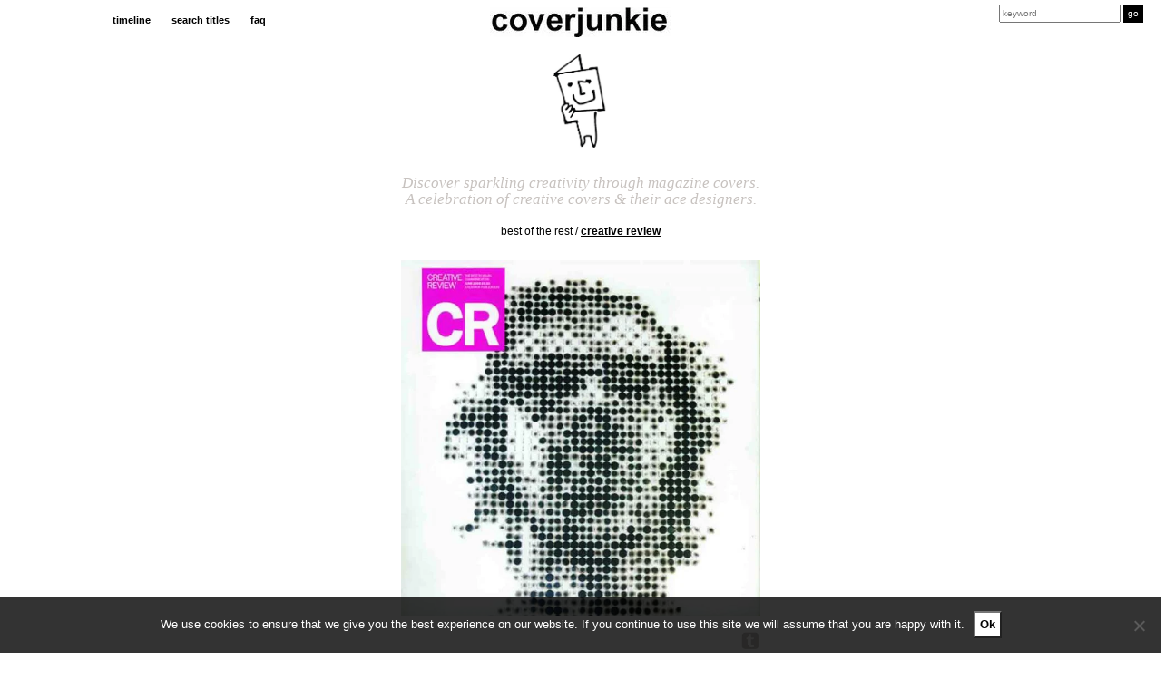

--- FILE ---
content_type: text/html; charset=UTF-8
request_url: https://coverjunkie.com/cover-categories/best-of-the-rest/creative-review-uk-14/
body_size: 17265
content:
<!DOCTYPE html>
<head>
	<meta charset="UTF-8">
    <meta http-equiv="X-UA-Compatible" content="IE=edge">
    <meta name="p:domain_verify" content="e7a7bca9ecaf5efaa69e50c2beca06df"/>
    <meta name="viewport" content="width=device-width, initial-scale=1.0, maximum-scale=1.0, user-scalable=no" />
	<link rel="profile" href="https://gmpg.org/xfn/11">
	<link rel="pingback" href="https://coverjunkie.com/xmlrpc.php">
	
<!-- Search Engine Optimization by Rank Math - https://rankmath.com/ -->
<meta name="robots" content="follow, index, max-snippet:-1, max-video-preview:-1, max-image-preview:large"/>
<link rel="canonical" href="https://coverjunkie.com/cover-categories/best-of-the-rest/creative-review-uk-14/" />
<meta property="og:locale" content="en_US" />
<meta property="og:type" content="article" />
<meta property="og:title" content="Creative Review (UK) - Coverjunkie" />
<meta property="og:description" content="June 2000 Cover design Creative Review: &#8220;The world&#8217;s leading monthly magazine for advertising, design and visual culture.&#8221; Art Director: Paul Pensom." />
<meta property="og:url" content="https://coverjunkie.com/cover-categories/best-of-the-rest/creative-review-uk-14/" />
<meta property="og:site_name" content="Coverjunkie" />
<meta property="article:publisher" content="http://www.facebook.com/pages/coverjunkie/139948496027690" />
<meta property="article:tag" content="Creative Review" />
<meta property="article:section" content="best of the rest" />
<meta property="og:updated_time" content="2020-03-11T11:51:28+00:00" />
<meta property="og:image" content="https://coverjunkie.com/wp-content/uploads/2018/03/1376232600.jpg" />
<meta property="og:image:secure_url" content="https://coverjunkie.com/wp-content/uploads/2018/03/1376232600.jpg" />
<meta property="og:image:width" content="650" />
<meta property="og:image:height" content="644" />
<meta property="og:image:alt" content="Creative Review (UK)" />
<meta property="og:image:type" content="image/jpeg" />
<meta property="article:published_time" content="2013-10-05T00:00:00+00:00" />
<meta property="article:modified_time" content="2020-03-11T11:51:28+00:00" />
<meta name="twitter:card" content="summary_large_image" />
<meta name="twitter:title" content="Creative Review (UK) - Coverjunkie" />
<meta name="twitter:description" content="June 2000 Cover design Creative Review: &#8220;The world&#8217;s leading monthly magazine for advertising, design and visual culture.&#8221; Art Director: Paul Pensom." />
<meta name="twitter:site" content="@coverjunkie" />
<meta name="twitter:creator" content="@coverjunkie" />
<meta name="twitter:image" content="https://coverjunkie.com/wp-content/uploads/2018/03/1376232600.jpg" />
<meta name="twitter:label1" content="Written by" />
<meta name="twitter:data1" content="admin_laura" />
<meta name="twitter:label2" content="Time to read" />
<meta name="twitter:data2" content="Less than a minute" />
<script type="application/ld+json" class="rank-math-schema">{"@context":"https://schema.org","@graph":[{"@type":["Person","Organization"],"@id":"https://coverjunkie.com/#person","name":"admin_laura","sameAs":["http://www.facebook.com/pages/coverjunkie/139948496027690","https://twitter.com/coverjunkie"],"logo":{"@type":"ImageObject","@id":"https://coverjunkie.com/#logo","url":"https://coverjunkie.com/wp-content/uploads/2018/03/coverjunkie_poppetjelogo.gif","contentUrl":"https://coverjunkie.com/wp-content/uploads/2018/03/coverjunkie_poppetjelogo.gif","caption":"admin_laura","inLanguage":"en-US","width":"250","height":"429"},"image":{"@type":"ImageObject","@id":"https://coverjunkie.com/#logo","url":"https://coverjunkie.com/wp-content/uploads/2018/03/coverjunkie_poppetjelogo.gif","contentUrl":"https://coverjunkie.com/wp-content/uploads/2018/03/coverjunkie_poppetjelogo.gif","caption":"admin_laura","inLanguage":"en-US","width":"250","height":"429"}},{"@type":"WebSite","@id":"https://coverjunkie.com/#website","url":"https://coverjunkie.com","name":"admin_laura","publisher":{"@id":"https://coverjunkie.com/#person"},"inLanguage":"en-US"},{"@type":"ImageObject","@id":"https://coverjunkie.com/wp-content/uploads/2018/03/1376232600.jpg","url":"https://coverjunkie.com/wp-content/uploads/2018/03/1376232600.jpg","width":"650","height":"644","inLanguage":"en-US"},{"@type":"WebPage","@id":"https://coverjunkie.com/cover-categories/best-of-the-rest/creative-review-uk-14/#webpage","url":"https://coverjunkie.com/cover-categories/best-of-the-rest/creative-review-uk-14/","name":"Creative Review (UK) - Coverjunkie","datePublished":"2013-10-05T00:00:00+00:00","dateModified":"2020-03-11T11:51:28+00:00","isPartOf":{"@id":"https://coverjunkie.com/#website"},"primaryImageOfPage":{"@id":"https://coverjunkie.com/wp-content/uploads/2018/03/1376232600.jpg"},"inLanguage":"en-US"},{"@type":"Person","@id":"https://coverjunkie.com/cover-categories/best-of-the-rest/creative-review-uk-14/#author","name":"admin_laura","image":{"@type":"ImageObject","@id":"https://secure.gravatar.com/avatar/60873f0f6f40e51f61103a5ca2ae685ad6f9db95a9507c4d8dd949f80fe86787?s=96&amp;d=mm&amp;r=g","url":"https://secure.gravatar.com/avatar/60873f0f6f40e51f61103a5ca2ae685ad6f9db95a9507c4d8dd949f80fe86787?s=96&amp;d=mm&amp;r=g","caption":"admin_laura","inLanguage":"en-US"}},{"@type":"BlogPosting","headline":"Creative Review (UK) - Coverjunkie","datePublished":"2013-10-05T00:00:00+00:00","dateModified":"2020-03-11T11:51:28+00:00","author":{"@id":"https://coverjunkie.com/cover-categories/best-of-the-rest/creative-review-uk-14/#author","name":"admin_laura"},"publisher":{"@id":"https://coverjunkie.com/#person"},"description":"June 2000\nCover design Creative Review: \"The world's leading monthly magazine for advertising, design and visual culture.\"\nArt Director: Paul Pensom.","name":"Creative Review (UK) - Coverjunkie","@id":"https://coverjunkie.com/cover-categories/best-of-the-rest/creative-review-uk-14/#richSnippet","isPartOf":{"@id":"https://coverjunkie.com/cover-categories/best-of-the-rest/creative-review-uk-14/#webpage"},"image":{"@id":"https://coverjunkie.com/wp-content/uploads/2018/03/1376232600.jpg"},"inLanguage":"en-US","mainEntityOfPage":{"@id":"https://coverjunkie.com/cover-categories/best-of-the-rest/creative-review-uk-14/#webpage"}}]}</script>
<!-- /Rank Math WordPress SEO plugin -->

<link rel='dns-prefetch' href='//www.googletagmanager.com' />
<link rel="alternate" title="oEmbed (JSON)" type="application/json+oembed" href="https://coverjunkie.com/wp-json/oembed/1.0/embed?url=https%3A%2F%2Fcoverjunkie.com%2Fcover-categories%2Fbest-of-the-rest%2Fcreative-review-uk-14%2F" />
<link rel="alternate" title="oEmbed (XML)" type="text/xml+oembed" href="https://coverjunkie.com/wp-json/oembed/1.0/embed?url=https%3A%2F%2Fcoverjunkie.com%2Fcover-categories%2Fbest-of-the-rest%2Fcreative-review-uk-14%2F&#038;format=xml" />
<style id='wp-img-auto-sizes-contain-inline-css' type='text/css'>
img:is([sizes=auto i],[sizes^="auto," i]){contain-intrinsic-size:3000px 1500px}
/*# sourceURL=wp-img-auto-sizes-contain-inline-css */
</style>
<style id='wp-emoji-styles-inline-css' type='text/css'>

	img.wp-smiley, img.emoji {
		display: inline !important;
		border: none !important;
		box-shadow: none !important;
		height: 1em !important;
		width: 1em !important;
		margin: 0 0.07em !important;
		vertical-align: -0.1em !important;
		background: none !important;
		padding: 0 !important;
	}
/*# sourceURL=wp-emoji-styles-inline-css */
</style>
<style id='wp-block-library-inline-css' type='text/css'>
:root{--wp-block-synced-color:#7a00df;--wp-block-synced-color--rgb:122,0,223;--wp-bound-block-color:var(--wp-block-synced-color);--wp-editor-canvas-background:#ddd;--wp-admin-theme-color:#007cba;--wp-admin-theme-color--rgb:0,124,186;--wp-admin-theme-color-darker-10:#006ba1;--wp-admin-theme-color-darker-10--rgb:0,107,160.5;--wp-admin-theme-color-darker-20:#005a87;--wp-admin-theme-color-darker-20--rgb:0,90,135;--wp-admin-border-width-focus:2px}@media (min-resolution:192dpi){:root{--wp-admin-border-width-focus:1.5px}}.wp-element-button{cursor:pointer}:root .has-very-light-gray-background-color{background-color:#eee}:root .has-very-dark-gray-background-color{background-color:#313131}:root .has-very-light-gray-color{color:#eee}:root .has-very-dark-gray-color{color:#313131}:root .has-vivid-green-cyan-to-vivid-cyan-blue-gradient-background{background:linear-gradient(135deg,#00d084,#0693e3)}:root .has-purple-crush-gradient-background{background:linear-gradient(135deg,#34e2e4,#4721fb 50%,#ab1dfe)}:root .has-hazy-dawn-gradient-background{background:linear-gradient(135deg,#faaca8,#dad0ec)}:root .has-subdued-olive-gradient-background{background:linear-gradient(135deg,#fafae1,#67a671)}:root .has-atomic-cream-gradient-background{background:linear-gradient(135deg,#fdd79a,#004a59)}:root .has-nightshade-gradient-background{background:linear-gradient(135deg,#330968,#31cdcf)}:root .has-midnight-gradient-background{background:linear-gradient(135deg,#020381,#2874fc)}:root{--wp--preset--font-size--normal:16px;--wp--preset--font-size--huge:42px}.has-regular-font-size{font-size:1em}.has-larger-font-size{font-size:2.625em}.has-normal-font-size{font-size:var(--wp--preset--font-size--normal)}.has-huge-font-size{font-size:var(--wp--preset--font-size--huge)}.has-text-align-center{text-align:center}.has-text-align-left{text-align:left}.has-text-align-right{text-align:right}.has-fit-text{white-space:nowrap!important}#end-resizable-editor-section{display:none}.aligncenter{clear:both}.items-justified-left{justify-content:flex-start}.items-justified-center{justify-content:center}.items-justified-right{justify-content:flex-end}.items-justified-space-between{justify-content:space-between}.screen-reader-text{border:0;clip-path:inset(50%);height:1px;margin:-1px;overflow:hidden;padding:0;position:absolute;width:1px;word-wrap:normal!important}.screen-reader-text:focus{background-color:#ddd;clip-path:none;color:#444;display:block;font-size:1em;height:auto;left:5px;line-height:normal;padding:15px 23px 14px;text-decoration:none;top:5px;width:auto;z-index:100000}html :where(.has-border-color){border-style:solid}html :where([style*=border-top-color]){border-top-style:solid}html :where([style*=border-right-color]){border-right-style:solid}html :where([style*=border-bottom-color]){border-bottom-style:solid}html :where([style*=border-left-color]){border-left-style:solid}html :where([style*=border-width]){border-style:solid}html :where([style*=border-top-width]){border-top-style:solid}html :where([style*=border-right-width]){border-right-style:solid}html :where([style*=border-bottom-width]){border-bottom-style:solid}html :where([style*=border-left-width]){border-left-style:solid}html :where(img[class*=wp-image-]){height:auto;max-width:100%}:where(figure){margin:0 0 1em}html :where(.is-position-sticky){--wp-admin--admin-bar--position-offset:var(--wp-admin--admin-bar--height,0px)}@media screen and (max-width:600px){html :where(.is-position-sticky){--wp-admin--admin-bar--position-offset:0px}}

/*# sourceURL=wp-block-library-inline-css */
</style><style id='global-styles-inline-css' type='text/css'>
:root{--wp--preset--aspect-ratio--square: 1;--wp--preset--aspect-ratio--4-3: 4/3;--wp--preset--aspect-ratio--3-4: 3/4;--wp--preset--aspect-ratio--3-2: 3/2;--wp--preset--aspect-ratio--2-3: 2/3;--wp--preset--aspect-ratio--16-9: 16/9;--wp--preset--aspect-ratio--9-16: 9/16;--wp--preset--color--black: #000000;--wp--preset--color--cyan-bluish-gray: #abb8c3;--wp--preset--color--white: #ffffff;--wp--preset--color--pale-pink: #f78da7;--wp--preset--color--vivid-red: #cf2e2e;--wp--preset--color--luminous-vivid-orange: #ff6900;--wp--preset--color--luminous-vivid-amber: #fcb900;--wp--preset--color--light-green-cyan: #7bdcb5;--wp--preset--color--vivid-green-cyan: #00d084;--wp--preset--color--pale-cyan-blue: #8ed1fc;--wp--preset--color--vivid-cyan-blue: #0693e3;--wp--preset--color--vivid-purple: #9b51e0;--wp--preset--gradient--vivid-cyan-blue-to-vivid-purple: linear-gradient(135deg,rgb(6,147,227) 0%,rgb(155,81,224) 100%);--wp--preset--gradient--light-green-cyan-to-vivid-green-cyan: linear-gradient(135deg,rgb(122,220,180) 0%,rgb(0,208,130) 100%);--wp--preset--gradient--luminous-vivid-amber-to-luminous-vivid-orange: linear-gradient(135deg,rgb(252,185,0) 0%,rgb(255,105,0) 100%);--wp--preset--gradient--luminous-vivid-orange-to-vivid-red: linear-gradient(135deg,rgb(255,105,0) 0%,rgb(207,46,46) 100%);--wp--preset--gradient--very-light-gray-to-cyan-bluish-gray: linear-gradient(135deg,rgb(238,238,238) 0%,rgb(169,184,195) 100%);--wp--preset--gradient--cool-to-warm-spectrum: linear-gradient(135deg,rgb(74,234,220) 0%,rgb(151,120,209) 20%,rgb(207,42,186) 40%,rgb(238,44,130) 60%,rgb(251,105,98) 80%,rgb(254,248,76) 100%);--wp--preset--gradient--blush-light-purple: linear-gradient(135deg,rgb(255,206,236) 0%,rgb(152,150,240) 100%);--wp--preset--gradient--blush-bordeaux: linear-gradient(135deg,rgb(254,205,165) 0%,rgb(254,45,45) 50%,rgb(107,0,62) 100%);--wp--preset--gradient--luminous-dusk: linear-gradient(135deg,rgb(255,203,112) 0%,rgb(199,81,192) 50%,rgb(65,88,208) 100%);--wp--preset--gradient--pale-ocean: linear-gradient(135deg,rgb(255,245,203) 0%,rgb(182,227,212) 50%,rgb(51,167,181) 100%);--wp--preset--gradient--electric-grass: linear-gradient(135deg,rgb(202,248,128) 0%,rgb(113,206,126) 100%);--wp--preset--gradient--midnight: linear-gradient(135deg,rgb(2,3,129) 0%,rgb(40,116,252) 100%);--wp--preset--font-size--small: 13px;--wp--preset--font-size--medium: 20px;--wp--preset--font-size--large: 36px;--wp--preset--font-size--x-large: 42px;--wp--preset--spacing--20: 0.44rem;--wp--preset--spacing--30: 0.67rem;--wp--preset--spacing--40: 1rem;--wp--preset--spacing--50: 1.5rem;--wp--preset--spacing--60: 2.25rem;--wp--preset--spacing--70: 3.38rem;--wp--preset--spacing--80: 5.06rem;--wp--preset--shadow--natural: 6px 6px 9px rgba(0, 0, 0, 0.2);--wp--preset--shadow--deep: 12px 12px 50px rgba(0, 0, 0, 0.4);--wp--preset--shadow--sharp: 6px 6px 0px rgba(0, 0, 0, 0.2);--wp--preset--shadow--outlined: 6px 6px 0px -3px rgb(255, 255, 255), 6px 6px rgb(0, 0, 0);--wp--preset--shadow--crisp: 6px 6px 0px rgb(0, 0, 0);}:where(.is-layout-flex){gap: 0.5em;}:where(.is-layout-grid){gap: 0.5em;}body .is-layout-flex{display: flex;}.is-layout-flex{flex-wrap: wrap;align-items: center;}.is-layout-flex > :is(*, div){margin: 0;}body .is-layout-grid{display: grid;}.is-layout-grid > :is(*, div){margin: 0;}:where(.wp-block-columns.is-layout-flex){gap: 2em;}:where(.wp-block-columns.is-layout-grid){gap: 2em;}:where(.wp-block-post-template.is-layout-flex){gap: 1.25em;}:where(.wp-block-post-template.is-layout-grid){gap: 1.25em;}.has-black-color{color: var(--wp--preset--color--black) !important;}.has-cyan-bluish-gray-color{color: var(--wp--preset--color--cyan-bluish-gray) !important;}.has-white-color{color: var(--wp--preset--color--white) !important;}.has-pale-pink-color{color: var(--wp--preset--color--pale-pink) !important;}.has-vivid-red-color{color: var(--wp--preset--color--vivid-red) !important;}.has-luminous-vivid-orange-color{color: var(--wp--preset--color--luminous-vivid-orange) !important;}.has-luminous-vivid-amber-color{color: var(--wp--preset--color--luminous-vivid-amber) !important;}.has-light-green-cyan-color{color: var(--wp--preset--color--light-green-cyan) !important;}.has-vivid-green-cyan-color{color: var(--wp--preset--color--vivid-green-cyan) !important;}.has-pale-cyan-blue-color{color: var(--wp--preset--color--pale-cyan-blue) !important;}.has-vivid-cyan-blue-color{color: var(--wp--preset--color--vivid-cyan-blue) !important;}.has-vivid-purple-color{color: var(--wp--preset--color--vivid-purple) !important;}.has-black-background-color{background-color: var(--wp--preset--color--black) !important;}.has-cyan-bluish-gray-background-color{background-color: var(--wp--preset--color--cyan-bluish-gray) !important;}.has-white-background-color{background-color: var(--wp--preset--color--white) !important;}.has-pale-pink-background-color{background-color: var(--wp--preset--color--pale-pink) !important;}.has-vivid-red-background-color{background-color: var(--wp--preset--color--vivid-red) !important;}.has-luminous-vivid-orange-background-color{background-color: var(--wp--preset--color--luminous-vivid-orange) !important;}.has-luminous-vivid-amber-background-color{background-color: var(--wp--preset--color--luminous-vivid-amber) !important;}.has-light-green-cyan-background-color{background-color: var(--wp--preset--color--light-green-cyan) !important;}.has-vivid-green-cyan-background-color{background-color: var(--wp--preset--color--vivid-green-cyan) !important;}.has-pale-cyan-blue-background-color{background-color: var(--wp--preset--color--pale-cyan-blue) !important;}.has-vivid-cyan-blue-background-color{background-color: var(--wp--preset--color--vivid-cyan-blue) !important;}.has-vivid-purple-background-color{background-color: var(--wp--preset--color--vivid-purple) !important;}.has-black-border-color{border-color: var(--wp--preset--color--black) !important;}.has-cyan-bluish-gray-border-color{border-color: var(--wp--preset--color--cyan-bluish-gray) !important;}.has-white-border-color{border-color: var(--wp--preset--color--white) !important;}.has-pale-pink-border-color{border-color: var(--wp--preset--color--pale-pink) !important;}.has-vivid-red-border-color{border-color: var(--wp--preset--color--vivid-red) !important;}.has-luminous-vivid-orange-border-color{border-color: var(--wp--preset--color--luminous-vivid-orange) !important;}.has-luminous-vivid-amber-border-color{border-color: var(--wp--preset--color--luminous-vivid-amber) !important;}.has-light-green-cyan-border-color{border-color: var(--wp--preset--color--light-green-cyan) !important;}.has-vivid-green-cyan-border-color{border-color: var(--wp--preset--color--vivid-green-cyan) !important;}.has-pale-cyan-blue-border-color{border-color: var(--wp--preset--color--pale-cyan-blue) !important;}.has-vivid-cyan-blue-border-color{border-color: var(--wp--preset--color--vivid-cyan-blue) !important;}.has-vivid-purple-border-color{border-color: var(--wp--preset--color--vivid-purple) !important;}.has-vivid-cyan-blue-to-vivid-purple-gradient-background{background: var(--wp--preset--gradient--vivid-cyan-blue-to-vivid-purple) !important;}.has-light-green-cyan-to-vivid-green-cyan-gradient-background{background: var(--wp--preset--gradient--light-green-cyan-to-vivid-green-cyan) !important;}.has-luminous-vivid-amber-to-luminous-vivid-orange-gradient-background{background: var(--wp--preset--gradient--luminous-vivid-amber-to-luminous-vivid-orange) !important;}.has-luminous-vivid-orange-to-vivid-red-gradient-background{background: var(--wp--preset--gradient--luminous-vivid-orange-to-vivid-red) !important;}.has-very-light-gray-to-cyan-bluish-gray-gradient-background{background: var(--wp--preset--gradient--very-light-gray-to-cyan-bluish-gray) !important;}.has-cool-to-warm-spectrum-gradient-background{background: var(--wp--preset--gradient--cool-to-warm-spectrum) !important;}.has-blush-light-purple-gradient-background{background: var(--wp--preset--gradient--blush-light-purple) !important;}.has-blush-bordeaux-gradient-background{background: var(--wp--preset--gradient--blush-bordeaux) !important;}.has-luminous-dusk-gradient-background{background: var(--wp--preset--gradient--luminous-dusk) !important;}.has-pale-ocean-gradient-background{background: var(--wp--preset--gradient--pale-ocean) !important;}.has-electric-grass-gradient-background{background: var(--wp--preset--gradient--electric-grass) !important;}.has-midnight-gradient-background{background: var(--wp--preset--gradient--midnight) !important;}.has-small-font-size{font-size: var(--wp--preset--font-size--small) !important;}.has-medium-font-size{font-size: var(--wp--preset--font-size--medium) !important;}.has-large-font-size{font-size: var(--wp--preset--font-size--large) !important;}.has-x-large-font-size{font-size: var(--wp--preset--font-size--x-large) !important;}
/*# sourceURL=global-styles-inline-css */
</style>

<style id='classic-theme-styles-inline-css' type='text/css'>
/*! This file is auto-generated */
.wp-block-button__link{color:#fff;background-color:#32373c;border-radius:9999px;box-shadow:none;text-decoration:none;padding:calc(.667em + 2px) calc(1.333em + 2px);font-size:1.125em}.wp-block-file__button{background:#32373c;color:#fff;text-decoration:none}
/*# sourceURL=/wp-includes/css/classic-themes.min.css */
</style>
<link rel='stylesheet' id='cookie-notice-front-css' href='https://coverjunkie.com/wp-content/plugins/cookie-notice/css/front.min.css?ver=2.5.11' type='text/css' media='all' />
<link rel='stylesheet' id='wp-post-modal-css' href='https://coverjunkie.com/wp-content/plugins/wp-post-modal/public/css/wp-post-modal-public.css?ver=1.0.0' type='text/css' media='all' />
<script type="text/javascript" src="https://coverjunkie.com/wp-content/plugins/enable-jquery-migrate-helper/js/jquery/jquery-1.12.4-wp.js?ver=1.12.4-wp" id="jquery-core-js"></script>
<script type="text/javascript" src="https://coverjunkie.com/wp-content/plugins/enable-jquery-migrate-helper/js/jquery-migrate/jquery-migrate-1.4.1-wp.js?ver=1.4.1-wp" id="jquery-migrate-js"></script>
<script type="text/javascript" id="cookie-notice-front-js-before">
/* <![CDATA[ */
var cnArgs = {"ajaxUrl":"https:\/\/coverjunkie.com\/wp-admin\/admin-ajax.php","nonce":"df90952236","hideEffect":"fade","position":"bottom","onScroll":false,"onScrollOffset":100,"onClick":false,"cookieName":"cookie_notice_accepted","cookieTime":31536000,"cookieTimeRejected":2592000,"globalCookie":false,"redirection":false,"cache":false,"revokeCookies":false,"revokeCookiesOpt":"automatic"};

//# sourceURL=cookie-notice-front-js-before
/* ]]> */
</script>
<script type="text/javascript" src="https://coverjunkie.com/wp-content/plugins/cookie-notice/js/front.min.js?ver=2.5.11" id="cookie-notice-front-js"></script>
<script type="text/javascript" id="wp-post-modal-js-extra">
/* <![CDATA[ */
var fromPHP = {"pluginUrl":"https://coverjunkie.com/wp-content/plugins/wp-post-modal/public/","breakpoint":"0","styled":"1","disableScrolling":"1","loader":"1","ajax_url":"https://coverjunkie.com/wp-admin/admin-ajax.php","siteUrl":"https://coverjunkie.com","restMethod":"","iframe":"","urlState":"1","containerID":"#modal-ready","modalLinkClass":"wpupg-item-link","isAdmin":"","customizing":""};
//# sourceURL=wp-post-modal-js-extra
/* ]]> */
</script>
<script type="text/javascript" src="https://coverjunkie.com/wp-content/plugins/wp-post-modal/public/js/wp-post-modal-public.js?ver=1.0.0" id="wp-post-modal-js"></script>

<!-- Google tag (gtag.js) snippet added by Site Kit -->
<!-- Google Analytics snippet added by Site Kit -->
<script type="text/javascript" src="https://www.googletagmanager.com/gtag/js?id=G-N33B5H0VLP" id="google_gtagjs-js" async></script>
<script type="text/javascript" id="google_gtagjs-js-after">
/* <![CDATA[ */
window.dataLayer = window.dataLayer || [];function gtag(){dataLayer.push(arguments);}
gtag("set","linker",{"domains":["coverjunkie.com"]});
gtag("js", new Date());
gtag("set", "developer_id.dZTNiMT", true);
gtag("config", "G-N33B5H0VLP");
//# sourceURL=google_gtagjs-js-after
/* ]]> */
</script>
<link rel="https://api.w.org/" href="https://coverjunkie.com/wp-json/" /><link rel="alternate" title="JSON" type="application/json" href="https://coverjunkie.com/wp-json/wp/v2/posts/59328" /><link rel="EditURI" type="application/rsd+xml" title="RSD" href="https://coverjunkie.com/xmlrpc.php?rsd" />
<meta name="generator" content="WordPress 6.9" />
<link rel='shortlink' href='https://coverjunkie.com/?p=59328' />
<meta name="generator" content="Site Kit by Google 1.168.0" /><script type="text/javascript">//<![CDATA[
  function external_links_in_new_windows_loop() {
    if (!document.links) {
      document.links = document.getElementsByTagName('a');
    }
    var change_link = false;
    var force = '';
    var ignore = '';

    for (var t=0; t<document.links.length; t++) {
      var all_links = document.links[t];
      change_link = false;
      
      if(document.links[t].hasAttribute('onClick') == false) {
        // forced if the address starts with http (or also https), but does not link to the current domain
        if(all_links.href.search(/^http/) != -1 && all_links.href.search('coverjunkie.com') == -1 && all_links.href.search(/^#/) == -1) {
          // console.log('Changed ' + all_links.href);
          change_link = true;
        }
          
        if(force != '' && all_links.href.search(force) != -1) {
          // forced
          // console.log('force ' + all_links.href);
          change_link = true;
        }
        
        if(ignore != '' && all_links.href.search(ignore) != -1) {
          // console.log('ignore ' + all_links.href);
          // ignored
          change_link = false;
        }

        if(change_link == true) {
          // console.log('Changed ' + all_links.href);
          document.links[t].setAttribute('onClick', 'javascript:window.open(\'' + all_links.href.replace(/'/g, '') + '\', \'_blank\', \'noopener\'); return false;');
          document.links[t].removeAttribute('target');
        }
      }
    }
  }
  
  // Load
  function external_links_in_new_windows_load(func)
  {  
    var oldonload = window.onload;
    if (typeof window.onload != 'function'){
      window.onload = func;
    } else {
      window.onload = function(){
        oldonload();
        func();
      }
    }
  }

  external_links_in_new_windows_load(external_links_in_new_windows_loop);
  //]]></script>

<style>.wpupg-grid { transition: height 0.8s; }</style>
        <script type="text/javascript">
            var jQueryMigrateHelperHasSentDowngrade = false;

			window.onerror = function( msg, url, line, col, error ) {
				// Break out early, do not processing if a downgrade reqeust was already sent.
				if ( jQueryMigrateHelperHasSentDowngrade ) {
					return true;
                }

				var xhr = new XMLHttpRequest();
				var nonce = '0a523364f8';
				var jQueryFunctions = [
					'andSelf',
					'browser',
					'live',
					'boxModel',
					'support.boxModel',
					'size',
					'swap',
					'clean',
					'sub',
                ];
				var match_pattern = /\)\.(.+?) is not a function/;
                var erroredFunction = msg.match( match_pattern );

                // If there was no matching functions, do not try to downgrade.
                if ( null === erroredFunction || typeof erroredFunction !== 'object' || typeof erroredFunction[1] === "undefined" || -1 === jQueryFunctions.indexOf( erroredFunction[1] ) ) {
                    return true;
                }

                // Set that we've now attempted a downgrade request.
                jQueryMigrateHelperHasSentDowngrade = true;

				xhr.open( 'POST', 'https://coverjunkie.com/wp-admin/admin-ajax.php' );
				xhr.setRequestHeader( 'Content-Type', 'application/x-www-form-urlencoded' );
				xhr.onload = function () {
					var response,
                        reload = false;

					if ( 200 === xhr.status ) {
                        try {
                        	response = JSON.parse( xhr.response );

                        	reload = response.data.reload;
                        } catch ( e ) {
                        	reload = false;
                        }
                    }

					// Automatically reload the page if a deprecation caused an automatic downgrade, ensure visitors get the best possible experience.
					if ( reload ) {
						location.reload();
                    }
				};

				xhr.send( encodeURI( 'action=jquery-migrate-downgrade-version&_wpnonce=' + nonce ) );

				// Suppress error alerts in older browsers
				return true;
			}
        </script>

				<style type="text/css" id="wp-custom-css">
			.mc4wp-alert.mc4wp-notice p {
	text-align:center!important;
}

input[type="email"] {
	font-weight:normal!important;
}

.modal-wrapper.styled .modal .close-modal {
	top:6px!important;
	font-size:30px;
}


#modal-ready .col-sm-offset-4 {
  width: 100%;
	max-width:500px;
	margin-left:6%;
}

#modal-content .col-sm-offset-4 {
  width: 100%;
	max-width: 500px;
	margin-left: auto;
	margin-right: auto;
	float: none;
}

.modal-wrapper.styled .wp-post-modal {
	border: 0;
	width: 100%;
	max-width: 1024px;
	border: none;
}

.socialbuttons i {
	font-size: 22px !important;
}

@media screen and (max-width: 640px) {
	.wpupg-grid {
		width: 100% !important;	
	} 
	.wpupg-template-coverjunkie {
		max-width: calc(50vw - 33px) !important;
	}
}

button.totalpoll-button.totalpoll-button-primary.totalpoll-buttons-vote {
    margin: 0 auto!important;
}

.totalpoll-question-content p {
    text-align: center!important;
}
@media screen and (max-width: 1024px) {

div#totalpoll.totalpoll-wrapper[totalpoll-uid] .totalpoll-question-choices-item {

width: calc(100% / 2) !important;

}

}

.wpupg-item-image.wpupg-block-image-normal.wpupg-align-center img {
	width:250px;
	height:auto;
}
		</style>
		     <!--[if lt IE 9]>
      <script src="https://html5shiv.googlecode.com/svn/trunk/html5.js"></script>
    <![endif]-->      
   
	<link href='https://fonts.googleapis.com/css?family=Open+Sans:400,700,600,300' rel='stylesheet' type='text/css'>
	<link rel="icon" type="image/png" href="">
	<link href="https://maxcdn.bootstrapcdn.com/bootstrap/3.3.7/css/bootstrap.css" rel="stylesheet" type="text/css">

	<link rel="manifest" href="/manifest.json">
	<meta name="msapplication-TileColor" content="#ffffff">
	<meta name="msapplication-TileImage" content="https://coverjunkie.com/wp-content/themes/lauralisa/img/icons/ms-icon-144x144.png">

	<link rel="icon" type="image/png" sizes="192x192"  href="https://coverjunkie.com/wp-content/themes/lauralisa/img/icons/android-icon-192x192.png">
	<link rel="icon" type="image/png" sizes="32x32" href="https://coverjunkie.com/wp-content/themes/lauralisa/img/icons/favicon-32x32.png">
	<link rel="icon" type="image/png" sizes="96x96" href="https://coverjunkie.com/wp-content/themes/lauralisa/img/icons/favicon-96x96.png">
	<link rel="apple-touch-icon" sizes="57x57" href="https://coverjunkie.com/wp-content/themes/lauralisa/img/icons/apple-icon-57x57.png">
	<link rel="apple-touch-icon" sizes="60x60" href="https://coverjunkie.com/wp-content/themes/lauralisa/img/icons/apple-icon-60x60.png">
	<link rel="apple-touch-icon" sizes="72x72" href="https://coverjunkie.com/wp-content/themes/lauralisa/img/icons/apple-icon-72x72.png">
	<link rel="apple-touch-icon" sizes="76x76" href="https://coverjunkie.com/wp-content/themes/lauralisa/img/icons/apple-icon-76x76.png">
	<link rel="apple-touch-icon" sizes="114x114" href="https://coverjunkie.com/wp-content/themes/lauralisa/img/icons/apple-icon-114x114.png">
	<link rel="apple-touch-icon" sizes="120x120" href="https://coverjunkie.com/wp-content/themes/lauralisa/img/icons/apple-icon-120x120.png">
	<link rel="apple-touch-icon" sizes="144x144" href="https://coverjunkie.com/wp-content/themes/lauralisa/img/icons/apple-icon-144x144.png">
	<link rel="apple-touch-icon" sizes="152x152" href="https://coverjunkie.com/wp-content/themes/lauralisa/img/icons/apple-icon-152x152.png">
	<link rel="apple-touch-icon" sizes="180x180" href="https://coverjunkie.com/wp-content/themes/lauralisa/img/icons/apple-icon-180x180.png">
	<link rel='shortcut icon' type='image/x-icon' href='https://coverjunkie.com/wp-content/themes/lauralisa/img/icons/favicon.ico' />      

	<meta name="theme-color" content="#ffffff">
	<meta name="viewport" content="initial-scale=1.0, user-scalable=no" />
	<link rel="alternate" type="application/rss+xml" title="Coverjunkie's RSS feed" href="https://coverjunkie.com/feed" /> 
	<link rel="stylesheet" type="text/css" href="https://coverjunkie.com/wp-content/themes/lauralisa/css/addtohomescreen.css">

	<!--<script src="https://coverjunkie.com/wp-content/themes/lauralisa/js/addtohomescreen.js"></script>
	<script>
	addToHomescreen({
	   maxDisplayCount:10
	});</script>-->

	<script type="text/javascript" src="https://assets.tumblr.com/share-button.js"></script>

	<link rel="stylesheet" href="https://coverjunkie.com/wp-content/themes/lauralisa/style.css?v=1.3">
    <title>Coverjunkie | Creative Review (UK) - Coverjunkie</title>
	<script src="https://coverjunkie.com/wp-content/themes/lauralisa/js/ajax.js" type="text/javascript"></script>
    <script src="https://kit.fontawesome.com/90dd9f29ca.js" crossorigin="anonymous"></script>
    
<body class="wp-singular post-template-default single single-post postid-59328 single-format-standard wp-theme-lauralisa cookies-not-set">

	<!--<nav id="body-nav" class="visible-xs visible-sm">-->
<nav id="body-nav">
<img src="https://coverjunkie.com/wp-content/themes/lauralisa/img/coverjunkie_zwartpoppetjelogo.gif"/>
	
	   <div class="menu-mobile-menu-container"><ul id="menu-mobile-menu" class="menu"><li id="menu-item-126715" class="menu-item menu-item-type-custom menu-item-object-custom menu-item-126715"><a href="https://coverjunkie.substack.com">subscribe newsletter</a></li>
<li id="menu-item-86896" class="menu-item menu-item-type-post_type menu-item-object-page menu-item-86896"><a href="https://coverjunkie.com/faq/">about &#038; faq</a></li>
<li id="menu-item-88527" class="menu-item menu-item-type-post_type menu-item-object-page menu-item-88527"><a href="https://coverjunkie.com/all-magazine-titles/">search titles</a></li>
</ul></div>
        <ul class="socialmenu">
            <li><a href="https://www.facebook.com/pages/coverjunkie/139948496027690"><i class="fa-brands fa-2x fa-facebook-square"></i></a></li>
            <li><a target="_blank" href="https://www.instagram.com/coverjunkie/"><i class="fa-brands fa-2x fa-instagram"></i></a></li>
            <li><a target="_blank" href="https://twitter.com/coverjunkie"><i class="fa-brands fa-x-twitter"></i></i></a></li>
            <li><a target="_blank" href="https://coverjunkie.tumblr.com/"><i class="fa-brands fa-2x fa-tumblr-square"></i></a></li>
            <li><a target="_blank" href="https://coverjunkie.com/feed/"><i class="fa-brands fa-2x fa-rss"></i></a></li>
            <li><a target="_blank" href="mailto:smile@coverjunkie.com"><i class="fa-brands fa-2x fa-envelope"></i></a></li>
        </ul> 

		<ul class="covercatmenu">
        <li class="left">
           <a>cover categories:</a>
        </li>			
			<li><a style="color:#666;" href="https://coverjunkie.com/blog/cover-categories/animated-covers/">animated covers</a></li><li><a style="color:#666;" href="https://coverjunkie.com/blog/cover-categories/awardwinning-covers/">awardwinning covers</a></li><li><a style="color:#666;" href="https://coverjunkie.com/blog/cover-categories/covers-of-the-decade-10-20/">best covers &#039;10-&#039;20</a></li><li><a style="color:#666;" href="https://coverjunkie.com/blog/cover-categories/best-of-the-rest/">best of the rest</a></li><li><a style="color:#666;" href="https://coverjunkie.com/blog/cover-categories/classic-covers/">classic covers</a></li><li><a style="color:#666;" href="https://coverjunkie.com/blog/cover-categories/impact-covers/">impact covers</a></li><li><a style="color:#666;" href="https://coverjunkie.com/blog/cover-categories/interviews/">interviews</a></li><li><a style="color:#666;" href="https://coverjunkie.com/blog/cover-categories/kate-moss-covers/">kate moss covers</a></li><li><a style="color:#666;" href="https://coverjunkie.com/blog/cover-categories/premier-issue-covers/">premier issue covers</a></li><li><a style="color:#666;" href="https://coverjunkie.com/blog/cover-categories/skin-covers/">skin covers</a></li><li><a style="color:#666;" href="https://coverjunkie.com/blog/cover-categories/split-run-covers/">split-run covers</a></li><li><a style="color:#666;" href="https://coverjunkie.com/blog/cover-categories/typographic-covers/">typographic covers</a></li>
                                                                                        
       </ul>        
</nav>

<!--<div id="body-search" class="visible-xs visible-sm">-->
<div id="body-search">

<img src="https://coverjunkie.com/wp-content/themes/lauralisa/img/coverjunkie_zwartpoppetjelogo.gif"/>
        <!--  <select name="keyword" onChange="javascript:document.location='/magazines/'+this.value" class="form-control input-sm" style="width:70%;">
          <option value="">magazine title list</option>
          <a href="/index.php?go=all">go to all magazines</a>
          < ?php
          $sql = mysql_query("SELECT * FROM keywords WHERE type_id=1 ORDER BY keyword ASC");
          while ($row = mysql_fetch_assoc($sql))
          {
            echo '<option value="'.$row['id'].'"'; if ($row['id']==$_GET['keyword_id']) { echo ' selected="selected"'; } echo '>'.$row['keyword'].'</option>';
          }
          ?> 
          </select>-->
        <a href="https://coverjunkie.com/all-magazine-titles" class="allmags">see all magazine titles</a>
        
		<form method="get" action="https://coverjunkie.com">
			<input id="search-input" type="text" value="" name="s" placeholder="keyword" />
			<input id="search-submit" class="buttongo" type="submit" value="go" />
		</form>

          
	    <!--<form action="index.php?go=search" method="post" name="formulier3" class="form-inline">
            <input type="hidden" name="action" value="send"> 
           <input class="form-control col-sm-3 input-sm autocomplete-field" type="text" name="q" autocomplete="on" spellcheck="false"  placeholder="search keyword" style="color:#000;width:70%;" onFocus="document.forms['formulier3'].elements['q'].value=''; document.forms['formulier3'].elements['q'].style.color='#000';"> 

    </form>   -->
    	       
        <ul class="socialmenu">
            <li><a href="https://www.facebook.com/pages/coverjunkie/139948496027690"><i class="fa fa-2x fa-facebook-square"></i></a></li>
            <li><a target="_blank" href="https://www.instagram.com/coverjunkie/"><i class="fa fa-2x fa-instagram"></i></a></li>
            <li><a target="_blank" href="https://twitter.com/coverjunkie"><i class="fa fa-2x fa-x-twitter"></i></a></li>
            <li><a target="_blank" href="https://coverjunkie.tumblr.com/"><i class="fa fa-2x fa-tumblr-square"></i></a></li>
            <li><a target="_blank" href="https://feeds.feedburner.com/coverjunkie"><i class="fa fa-2x fa-rss"></i></a></li>
            <li><a target="_blank" href="mailto:smile@coverjunkie.com"><i class="fa fa-2x fa-envelope"></i></a></li>
        </ul>    

</div>


<div class="site-wrap">
<div class="push-wrap">

<header id="mobile-menu" class="visible-xs visible-sm">

    <a href="#" class="toggle-nav">
    	<i class="fa fa-bars open"></i>
    </a>

    <span class="brand"><a href="https://coverjunkie.com"><img class="coverjunkie" src="https://coverjunkie.com/wp-content/themes/lauralisa/img/coverjunkie-woord-def.gif" ></a></span>

    <a href="#" class="toggle-search">
    	<i class="fa fa-search"></i>
    </a>
    
</header>

<div class="container logo-">    
	<div class="row visible-xs visible-sm">
		<a href="https://coverjunkie.com"><img src="https://coverjunkie.com/wp-content/themes/lauralisa/img/coverjunkie_poppetjelogo.gif" class="poppetjelogo"/></a>
	</div>
</div><!-- container-->

<div class="container">
	<div class="row hidden-xs hidden-sm navbar navbar-default navbar-fixed-top ">
	<a name="top"></a> 

		<div class='col-sm-3 col-sm-offset-1'>
			<div class="menu-main-menu-container"><ul id="menu-main-menu" class="menu"><li id="menu-item-88522" class="menu-item menu-item-type-post_type menu-item-object-page menu-item-home menu-item-88522"><a href="https://coverjunkie.com/">timeline</a></li>
<li id="menu-item-88507" class="menu-item menu-item-type-post_type menu-item-object-page menu-item-88507"><a href="https://coverjunkie.com/all-magazine-titles/">search titles</a></li>
<li id="menu-item-88521" class="menu-item menu-item-type-post_type menu-item-object-page menu-item-88521"><a href="https://coverjunkie.com/faq/">faq</a></li>
</ul></div>		</div>   

		<div class="col-sm-4">
			<a href="https://coverjunkie.com">
			<img class="logo2" src="https://coverjunkie.com/wp-content/themes/lauralisa/img/logo2.jpg"><br>
			</a>
		</div>

		<div class="col-sm-4 pull-right">
			<!--<form action="index.php?go=search" method="post" name="formulier3" style="">

			<input type="hidden" name="action" value="send">

			<input type="text" class="autocomplete-field" name="q" autocomplete="on" spellcheck="false" size=22 placeholder="search coverjunkie" style="color:#666;" onFocus="document.forms['formulier3'].elements['q'].value=''; document.forms['formulier3'].elements['q'].style.color='#000000';">

			<input class="buttongo" type="submit" value="go">

			</form>      -->
						<ul class="socialmenu topbar">
				<li><a target="_blank" href="https://www.facebook.com/pages/coverjunkie/139948496027690"><i class="fa fa-2x fa-facebook-square"></i></a></li>
				<li><a target="_blank" href="https://www.instagram.com/coverjunkie/"><i class="fa-brands fa-instagram"></i></a></li>
				<li><a target="_blank" href="https://twitter.com/coverjunkie"><i class="fa-brands fa-x-twitter"></i></a></li>
				<li><a target="_blank" href="https://coverjunkie.tumblr.com/"><i class="fa fa-2x fa-tumblr-square"></i></a></li>
				
				
			</ul>
			<form id="top-searchform" method="get" action="https://coverjunkie.com">
	<input id="search-input" type="text" value="" name="s" placeholder="keyword" />
    <input id="search-submit" class="buttongo" type="submit" value="go" />
</form>
 
		</div>    
	</div><!--row-->
</div>	
<div class="container-fluid">
	<div class="row hidden-xs hidden-sm">
		<div class="col-sm-6 col-sm-offset-3">
				<a href="https://coverjunkie.com"><img src="https://coverjunkie.com/wp-content/themes/lauralisa/img/coverjunkie_poppetjelogo.gif" class="poppetjelogo"/></a>
			<p style="padding-top: 10px; padding-bottom:10px;">
			<span class="slogan">Discover sparkling creativity through magazine covers.<br>
A celebration of creative covers & their ace designers.</a></p> 
		</div>
	</div>
           
</div><!-- container-->
</div><!--./push wrap-->
    <div class="container-fluid">

    <div class="row">
		
        <div class="col-sm-4 col-sm-offset-4">

            
            
            
		<div id="modal-ready">
                <h3 class="subheader"><span style="font-weight: normal;"><a
                                href="/blog/best-of-the-rest">best of the rest</a> / </span><a class="clickhere" href="/magazines/creative-review">Creative Review</a></h3>

                <div class="entry">
                    <div class="item_left">
                       <div class='close-modal img-close-modal'><img width="650" height="644" src="https://coverjunkie.com/wp-content/uploads/2018/03/1376232600.jpg" class="attachment-post-thumbnail size-post-thumbnail wp-post-image" alt="" decoding="async" fetchpriority="high" srcset="https://coverjunkie.com/wp-content/uploads/2018/03/1376232600.jpg 650w, https://coverjunkie.com/wp-content/uploads/2018/03/1376232600-250x248.jpg 250w, https://coverjunkie.com/wp-content/uploads/2018/03/1376232600-500x495.jpg 500w" sizes="(max-width: 650px) 100vw, 650px" /></div>
                    </div>
                    <div class="item_right">
                                               <div class="icons_item">
						
						<a href="https://twitter.com/intent/tweet?text=RT+%40Coverjunkie+Creative+Review+%28UK%29+http%3A%2F%2Fwww.coverjunkie.com%2Fnew-covers%2F" target="_blank" title="Share on Twitter"><i class="fa fa-2x fa-twitter-square"></i></a><a href="http://pinterest.com/pin/create/button/?url=https://coverjunkie.com/wp-content/uploads/2018/03/1376232600.jpg&media=https://coverjunkie.com/wp-content/uploads/2018/03/1376232600.jpg&description=Creative Review (UK)" target="_blank" title="Share on Pinterest"><i class="fa fa-2x fa-pinterest-square"></i></a><a style="padding-bottom:-10px;" href="http://www.facebook.com/sharer.php?u=https%3A%2F%2Fcoverjunkie.com%2Fcover-categories%2Fbest-of-the-rest%2Fcreative-review-uk-14%2F" target="_blank" title="Share on Facebook"><i class="fa fa-2x fa-facebook-square" ></i></a><a href="http://www.tumblr.com/share/photo?source=https%3A%2F%2Fcoverjunkie.com%2Fwp-content%2Fuploads%2F2018%2F03%2F1376232600.jpg&caption=Creative+Review+%28UK%29&clickthru=https%3A%2F%2Fcoverjunkie.com%2Fcover-categories%2Fbest-of-the-rest%2Fcreative-review-uk-14%2F" title="Share on Tumblr" class="tumblr-item"></a></div>						<div style="clear:both"></div>
						<p class="item_date">05-10-2013</p>
						<h2 class="item_title">Creative Review (UK)</h2>
					
						<div class="item_content">
						<p>June 2000<br />
Cover design <a target="_blank" href="http://www.creativereview.co.uk" rel="noopener noreferrer">Creative Review:</a><br />
"The world's leading monthly magazine for advertising, design and visual culture."<br />
Art Director: <a target="_blank" href="http://www.paulpensom.com" rel="noopener noreferrer">Paul Pensom.</a></p>
                        
						  
						</div>
						<p><br style="clear:both"><a class="clickhere" href="/blog/best-of-the-rest">
                                <b>Click here for more <span style="color:red;">best of the rest</span> covers on
                                    Coverjunkie</b></a></p>
												    <p style="clear:both"><a class="clickhere" href="/magazines/creative-review">
                                   <b>Click here for more <span style="color:red;">Creative Review</span> covers on
                                       Coverjunkie</b></a></p>
						  
						                          
						
						
						
						<br style="clear: both"> 
						<div class="row fourcovers">
                        
						
                            <div class="col-md-3 col-xs-6">
                                <a href="https://coverjunkie.com/cover-categories/typographic-covers/creative-review-5/"
                                   title="Creative Review">
                                    <img width="250" height="255" src="https://coverjunkie.com/wp-content/uploads/2023/07/A3592C50-29AB-4F4D-B2E1-2758A6FA4D23-250x255.jpeg" class="attachment-thumbnail size-thumbnail wp-post-image" alt="" decoding="async" srcset="https://coverjunkie.com/wp-content/uploads/2023/07/A3592C50-29AB-4F4D-B2E1-2758A6FA4D23-250x255.jpeg 250w, https://coverjunkie.com/wp-content/uploads/2023/07/A3592C50-29AB-4F4D-B2E1-2758A6FA4D23-491x500.jpeg 491w, https://coverjunkie.com/wp-content/uploads/2023/07/A3592C50-29AB-4F4D-B2E1-2758A6FA4D23-1005x1024.jpeg 1005w, https://coverjunkie.com/wp-content/uploads/2023/07/A3592C50-29AB-4F4D-B2E1-2758A6FA4D23-768x782.jpeg 768w, https://coverjunkie.com/wp-content/uploads/2023/07/A3592C50-29AB-4F4D-B2E1-2758A6FA4D23.jpeg 1020w" sizes="(max-width: 250px) 100vw, 250px" />                                </a>
                            </div>

                        
                            <div class="col-md-3 col-xs-6">
                                <a href="https://coverjunkie.com/cover-categories/typographic-covers/creative-review-uk-41/"
                                   title="Creative Review (UK)">
                                    <img width="250" height="252" src="https://coverjunkie.com/wp-content/uploads/2021/10/Picture-2021-10-06-om-15.38.56-250x252.jpg" class="attachment-thumbnail size-thumbnail wp-post-image" alt="" decoding="async" srcset="https://coverjunkie.com/wp-content/uploads/2021/10/Picture-2021-10-06-om-15.38.56-250x252.jpg 250w, https://coverjunkie.com/wp-content/uploads/2021/10/Picture-2021-10-06-om-15.38.56-496x500.jpg 496w, https://coverjunkie.com/wp-content/uploads/2021/10/Picture-2021-10-06-om-15.38.56.jpg 522w" sizes="(max-width: 250px) 100vw, 250px" />                                </a>
                            </div>

                        
                            <div class="col-md-3 col-xs-6">
                                <a href="https://coverjunkie.com/cover-categories/best-of-the-rest/creative-review/"
                                   title="Creative Review">
                                    <img width="250" height="251" src="https://coverjunkie.com/wp-content/uploads/2018/03/1520007290-250x251.jpg" class="attachment-thumbnail size-thumbnail wp-post-image" alt="" decoding="async" loading="lazy" srcset="https://coverjunkie.com/wp-content/uploads/2018/03/1520007290-250x251.jpg 250w, https://coverjunkie.com/wp-content/uploads/2018/03/1520007290-498x500.jpg 498w, https://coverjunkie.com/wp-content/uploads/2018/03/1520007290.JPG 648w" sizes="auto, (max-width: 250px) 100vw, 250px" />                                </a>
                            </div>

                        
                            <div class="col-md-3 col-xs-6">
                                <a href="https://coverjunkie.com/cover-categories/best-of-the-rest/creative-review-uk/"
                                   title="Creative Review (UK)">
                                    <img width="250" height="250" src="https://coverjunkie.com/wp-content/uploads/2018/03/1491569807-250x250.jpg" class="attachment-thumbnail size-thumbnail wp-post-image" alt="" decoding="async" loading="lazy" srcset="https://coverjunkie.com/wp-content/uploads/2018/03/1491569807-250x250.jpg 250w, https://coverjunkie.com/wp-content/uploads/2018/03/1491569807-500x500.jpg 500w, https://coverjunkie.com/wp-content/uploads/2018/03/1491569807.jpg 650w" sizes="auto, (max-width: 250px) 100vw, 250px" />                                </a>
                            </div>

                                                </div>
						</div><!--row-->
                    </div>

                    
                </div><!--col-->
            </div><!--row-->

        </div><!-- modal ready-->
    </div><!-- container -->

<div class="row footerrow" id="footer1">

    <div class="col-md-3 col-sm-10 col-xs-10 col-md-offset-2" id="footer1_1">
		
		
    </div>

    <div class="col-md-3 col-sm-10 col-xs-10" id="footer1_2">

		
    </div>        

  </div> 

   

  <div class="row footerrow">
  		<div class="col-md-1 col-md-offset-2 col-sm-10 col-xs-10 credits">
        designed by <a href="http://www.jaapbiemans.nl" class="link1"><u>jaapbiemans.nl</u></a><br>
         built by <a href="http://www.lauralisa.nl" target="_blank" class="link1"><u>Laura Lisa</u></a>
        </div>
      <div class="col-md-4 col-sm-10 col-xs-10" id="footer2">
        <div class="visible-md visible-lg" >
			<div class="menu-footer-menu-container"><ul id="menu-footer-menu" class="menu"><li id="menu-item-40464" class="menu-item menu-item-type-post_type menu-item-object-page menu-item-home menu-item-40464"><a href="https://coverjunkie.com/">home</a></li>
<li id="menu-item-40465" class="menu-item menu-item-type-post_type menu-item-object-page menu-item-40465"><a href="https://coverjunkie.com/about/">about</a></li>
<li id="menu-item-40466" class="menu-item menu-item-type-post_type menu-item-object-page menu-item-40466"><a href="https://coverjunkie.com/faq/">faq</a></li>
<li id="menu-item-126716" class="menu-item menu-item-type-custom menu-item-object-custom menu-item-126716"><a href="https://coverjunkie.substack.com">subscribe newsletter</a></li>
<li id="menu-item-40468" class="menu-item menu-item-type-post_type menu-item-object-page menu-item-40468"><a href="https://coverjunkie.com/privacy-policy/">privacy policy</a></li>
<li id="menu-item-40469" class="menu-item menu-item-type-post_type menu-item-object-page menu-item-40469"><a href="https://coverjunkie.com/terms-of-use/">terms of use</a></li>
</ul></div>        </div>
        <div class="visible-xs visible-sm">
		<div class="menu-footer-menu-container"><ul id="menu-footer-menu-1" class="menu"><li class="menu-item menu-item-type-post_type menu-item-object-page menu-item-home menu-item-40464"><a href="https://coverjunkie.com/">home</a></li>
<li class="menu-item menu-item-type-post_type menu-item-object-page menu-item-40465"><a href="https://coverjunkie.com/about/">about</a></li>
<li class="menu-item menu-item-type-post_type menu-item-object-page menu-item-40466"><a href="https://coverjunkie.com/faq/">faq</a></li>
<li class="menu-item menu-item-type-custom menu-item-object-custom menu-item-126716"><a href="https://coverjunkie.substack.com">subscribe newsletter</a></li>
<li class="menu-item menu-item-type-post_type menu-item-object-page menu-item-40468"><a href="https://coverjunkie.com/privacy-policy/">privacy policy</a></li>
<li class="menu-item menu-item-type-post_type menu-item-object-page menu-item-40469"><a href="https://coverjunkie.com/terms-of-use/">terms of use</a></li>
</ul></div>        </div>         
      </div>       
  </div>    

</div>   

</div><!--site-wrap-->

</div><!--push-wrap-->

<script src="https://coverjunkie.com/wp-content/themes/lauralisa/js/menu.js?v=2"></script>

<footer>
	<script type="speculationrules">
{"prefetch":[{"source":"document","where":{"and":[{"href_matches":"/*"},{"not":{"href_matches":["/wp-*.php","/wp-admin/*","/wp-content/uploads/*","/wp-content/*","/wp-content/plugins/*","/wp-content/themes/lauralisa/*","/*\\?(.+)"]}},{"not":{"selector_matches":"a[rel~=\"nofollow\"]"}},{"not":{"selector_matches":".no-prefetch, .no-prefetch a"}}]},"eagerness":"conservative"}]}
</script>
<div class="modal-wrapper styled" role="dialog" aria-modal="true"  aria-label="Popup Dialog"><div class="wp-post-modal"><button type="button" aria-label="Close" class="close-modal"> × </button><div id="modal-content"></div></div></div><script type="text/javascript" src="https://coverjunkie.com/wp-content/plugins/auto-image-alt/js/auto_image_alt.js?ver=1.1" id="auto_image_alt-js"></script>
<script type="text/javascript" src="https://coverjunkie.com/wp-content/themes/lauralisa/js/covers.js?ver=1.0.0" id="covers-js"></script>
<script id="wp-emoji-settings" type="application/json">
{"baseUrl":"https://s.w.org/images/core/emoji/17.0.2/72x72/","ext":".png","svgUrl":"https://s.w.org/images/core/emoji/17.0.2/svg/","svgExt":".svg","source":{"concatemoji":"https://coverjunkie.com/wp-includes/js/wp-emoji-release.min.js?ver=6.9"}}
</script>
<script type="module">
/* <![CDATA[ */
/*! This file is auto-generated */
const a=JSON.parse(document.getElementById("wp-emoji-settings").textContent),o=(window._wpemojiSettings=a,"wpEmojiSettingsSupports"),s=["flag","emoji"];function i(e){try{var t={supportTests:e,timestamp:(new Date).valueOf()};sessionStorage.setItem(o,JSON.stringify(t))}catch(e){}}function c(e,t,n){e.clearRect(0,0,e.canvas.width,e.canvas.height),e.fillText(t,0,0);t=new Uint32Array(e.getImageData(0,0,e.canvas.width,e.canvas.height).data);e.clearRect(0,0,e.canvas.width,e.canvas.height),e.fillText(n,0,0);const a=new Uint32Array(e.getImageData(0,0,e.canvas.width,e.canvas.height).data);return t.every((e,t)=>e===a[t])}function p(e,t){e.clearRect(0,0,e.canvas.width,e.canvas.height),e.fillText(t,0,0);var n=e.getImageData(16,16,1,1);for(let e=0;e<n.data.length;e++)if(0!==n.data[e])return!1;return!0}function u(e,t,n,a){switch(t){case"flag":return n(e,"\ud83c\udff3\ufe0f\u200d\u26a7\ufe0f","\ud83c\udff3\ufe0f\u200b\u26a7\ufe0f")?!1:!n(e,"\ud83c\udde8\ud83c\uddf6","\ud83c\udde8\u200b\ud83c\uddf6")&&!n(e,"\ud83c\udff4\udb40\udc67\udb40\udc62\udb40\udc65\udb40\udc6e\udb40\udc67\udb40\udc7f","\ud83c\udff4\u200b\udb40\udc67\u200b\udb40\udc62\u200b\udb40\udc65\u200b\udb40\udc6e\u200b\udb40\udc67\u200b\udb40\udc7f");case"emoji":return!a(e,"\ud83e\u1fac8")}return!1}function f(e,t,n,a){let r;const o=(r="undefined"!=typeof WorkerGlobalScope&&self instanceof WorkerGlobalScope?new OffscreenCanvas(300,150):document.createElement("canvas")).getContext("2d",{willReadFrequently:!0}),s=(o.textBaseline="top",o.font="600 32px Arial",{});return e.forEach(e=>{s[e]=t(o,e,n,a)}),s}function r(e){var t=document.createElement("script");t.src=e,t.defer=!0,document.head.appendChild(t)}a.supports={everything:!0,everythingExceptFlag:!0},new Promise(t=>{let n=function(){try{var e=JSON.parse(sessionStorage.getItem(o));if("object"==typeof e&&"number"==typeof e.timestamp&&(new Date).valueOf()<e.timestamp+604800&&"object"==typeof e.supportTests)return e.supportTests}catch(e){}return null}();if(!n){if("undefined"!=typeof Worker&&"undefined"!=typeof OffscreenCanvas&&"undefined"!=typeof URL&&URL.createObjectURL&&"undefined"!=typeof Blob)try{var e="postMessage("+f.toString()+"("+[JSON.stringify(s),u.toString(),c.toString(),p.toString()].join(",")+"));",a=new Blob([e],{type:"text/javascript"});const r=new Worker(URL.createObjectURL(a),{name:"wpTestEmojiSupports"});return void(r.onmessage=e=>{i(n=e.data),r.terminate(),t(n)})}catch(e){}i(n=f(s,u,c,p))}t(n)}).then(e=>{for(const n in e)a.supports[n]=e[n],a.supports.everything=a.supports.everything&&a.supports[n],"flag"!==n&&(a.supports.everythingExceptFlag=a.supports.everythingExceptFlag&&a.supports[n]);var t;a.supports.everythingExceptFlag=a.supports.everythingExceptFlag&&!a.supports.flag,a.supports.everything||((t=a.source||{}).concatemoji?r(t.concatemoji):t.wpemoji&&t.twemoji&&(r(t.twemoji),r(t.wpemoji)))});
//# sourceURL=https://coverjunkie.com/wp-includes/js/wp-emoji-loader.min.js
/* ]]> */
</script>

		<!-- Cookie Notice plugin v2.5.11 by Hu-manity.co https://hu-manity.co/ -->
		<div id="cookie-notice" role="dialog" class="cookie-notice-hidden cookie-revoke-hidden cn-position-bottom" aria-label="Cookie Notice" style="background-color: rgba(0,0,0,0.8);"><div class="cookie-notice-container" style="color: #fff"><span id="cn-notice-text" class="cn-text-container">We use cookies to ensure that we give you the best experience on our website. If you continue to use this site we will assume that you are happy with it.</span><span id="cn-notice-buttons" class="cn-buttons-container"><button id="cn-accept-cookie" data-cookie-set="accept" class="cn-set-cookie cn-button cn-button-custom button" aria-label="Ok">Ok</button></span><button type="button" id="cn-close-notice" data-cookie-set="accept" class="cn-close-icon" aria-label="No"></button></div>
			
		</div>
		<!-- / Cookie Notice plugin --></footer>		

<script>

(function($) {

	if ($('.all').length) {
		var target = $('.letter-nav');

		var resizeDiv = function() {
			
			var viewportHeight = window.innerHeight - 70;			
			var targetHeight = Math.round(viewportHeight / 36);
			target.height(viewportHeight);
			target.find('li').height(targetHeight);				
			
		};

		resizeDiv();
		target.show();

		window.onresize = function(event) {			
			resizeDiv();
		};

		target.affix({
			offset: {
				top: 10
			}
		});

		target.on( "click", "a", function (event) { 
			var $this = $(this);
			var targetItem = $(".all").find("div[data-letter='" + $this.text() +"']").eq(0);

			if (1 == targetItem.length) {
				$('html, body').animate({
					scrollTop: targetItem.offset().top - 45
				}, 1500);
			}

			event.preventDefault();
		});
	}

})(jQuery);

</script>

</body>

</html>



--- FILE ---
content_type: text/css
request_url: https://coverjunkie.com/wp-content/plugins/wp-post-modal/public/css/wp-post-modal-public.css?ver=1.0.0
body_size: 983
content:
/** default styles **/
html.no-scroll,
body.no-scroll {
  position: fixed;
  overflow: hidden;
  width: 100%;
  cursor: pointer;
}

.close-modal {
  display: none;
  border: 0;
  margin-top: 10px;
}

.close-modal:focus {
  outline: 1px dashed skyblue;
  border-radius: 5px;
}

.modal-wrapper {
  display: none; /* Hidden by default */
  position: fixed; /* Stay in place */
  z-index: 9999; /* Sit on top */
  left: 0;
  top: 0;
  width: 100%; /* Full width */
  height: 100%; /* Full height */
  overflow: auto; /* Enable scroll if needed */
}

.wp-post-modal {
  display: none;
}

/** activate modal **/
.modal-wrapper.show,
.wp-post-modal.show,
.wp-post-modal.show .close-modal {
  display: block !important;
}

/** styled modal **/
.modal-wrapper.styled {
  background-color: rgb(0, 0, 0); /* Fallback color */
  background-color: rgba(0, 0, 0, 0.9); /* Black w/ opacity */
}

.modal-wrapper.styled .wp-post-modal {
  position: relative;
  background-color: #fefefe;
  margin: 10vh auto; /* 10vh from the top and centered */
  padding: 20px;
  border: 1px solid #888;
  width: 70%; /* Could be more or less, depending on screen size */
  transition: all 2s ease;
}

.modal-wrapper.styled .wp-post-modal .close-modal {
  background: transparent;
  position: absolute;
  top: -6px;
  right: 10px;
  font-size: 2em;
  color: #333;
  cursor: pointer;
  z-index: 1;
}

.modal-wrapper.styled .wp-post-modal .loading {
  display: block;
  width: 100px;
  margin: auto;
  padding: 25vh 0;
}

.modal-wrapper.styled .wp-post-modal .entry-content p {
  font-size: 16px;
  text-rendering: optimizeLegibility;
  line-height: 1.5em;
  margin-bottom: 0.8em;
}

.modal-wrapper.styled .modal-content {
  padding: 0 0.7em 0 0.5em;
}

.modal-wrapper.styled .wp-post-modal h1 {
  font-size: 2.5em;
  margin: 0.3em 0;
}

.modal-wrapper.styled .wp-post-modal h2 {
  font-size: 2em;
  margin: 0.3em 0;
}

.modal-wrapper.styled .wp-post-modal h3 {
  font-size: 1.75em;
  margin: 0.3em 0;
}

.modal-wrapper.styled .wp-post-modal h4 {
  font-size: 1.5em;
  margin: 0.3em 0;
}

.modal-wrapper.styled .wp-post-modal h5 {
  font-size: 1.25em;
  margin: 0.3em 0;
}

.modal-wrapper.styled .wp-post-modal h6 {
  font-size: 1em;
  margin: 0.3em 0;
  line-height: 1.5em;
}

.modal-wrapper.styled .wp-post-modal ul li,
.modal-wrapper.styled .wp-post-modal ol li {
  line-height: 1em;
  padding-bottom: 0.5em;
  text-align: justify;
}

.modal-wrapper.styled .wp-post-modal ul li {
  list-style: disc;
  margin-left: 30px;
}

.modal-wrapper.styled .wp-post-modal ol li {
  list-style: decimal;
  margin-left: 30px;
}

.modal-wrapper.styled .wp-post-modal ol ol {
  padding: 0.6em;
}

.modal-wrapper.styled .wp-post-modal dt {
  font-weight: bold;
  text-decoration: underline;
}

.modal-wrapper.styled .wp-post-modal dd {
  margin: 0;
  padding: 0.5em 0 0.5em 0;
}

.modal-wrapper.styled .wp-post-modal blockquote {
  display: block;
  background: #fff;
  padding: 15px 20px 15px 45px;
  margin: 0 0 20px;
  position: relative;

  /*Font*/
  font-family: Georgia, serif;
  font-size: 16px;
  line-height: 1.2;
  color: #666;
  text-align: justify;

  /*Borders - (Optional)*/
  border-left: 7px solid #009c7b;
  border-right: 1px solid #009c7b;

  /*Box Shadow - (Optional)*/
  -moz-box-shadow: 2px 2px 15px #ccc;
  -webkit-box-shadow: 2px 2px 15px #ccc;
  box-shadow: 2px 2px 15px #ccc;
}

.modal-wrapper.styled .wp-post-modal blockquote::before {
  content: "\201C"; /*Unicode for Left Double Quote*/

  /*Font*/
  font-family: Georgia, serif;
  font-size: 60px;
  font-weight: bold;
  color: #999;

  /*Positioning*/
  position: absolute;
  left: 10px;
  top: 5px;
}

.modal-wrapper.styled .wp-post-modal blockquote::after {
  /*Reset to make sure*/
  content: "";
}

.modal-wrapper.styled .wp-post-modal blockquote a {
  text-decoration: none;
  background: #eee;
  cursor: pointer;
  padding: 0 3px;
  color: #c76c0c;
}

.modal-wrapper.styled .wp-post-modal blockquote a:hover {
  color: #666;
}

.modal-wrapper.styled .wp-post-modal blockquote em {
  font-style: italic;
}

.modal-wrapper.styled .wp-post-modal blockquote cite {
  color: #999999;
  font-size: 14px;
  display: block;
  margin-top: 5px;
}

.modal-wrapper.styled .wp-post-modal blockquote cite:before {
  content: "\2014 \2009";
}

.modal-wrapper.styled .wp-post-modal table {
  color: #757575;
  font-size: 1em;
  line-height: 2;
  margin: 0 0 24px;
  width: 100%;
}

.modal-wrapper.styled .wp-post-modal input[type="password"] {
  margin: 5px 0 10px;
  width: 25%;
  padding: 7px 0 7px 4px;
  border: 1px solid #e3e3e3;
}
